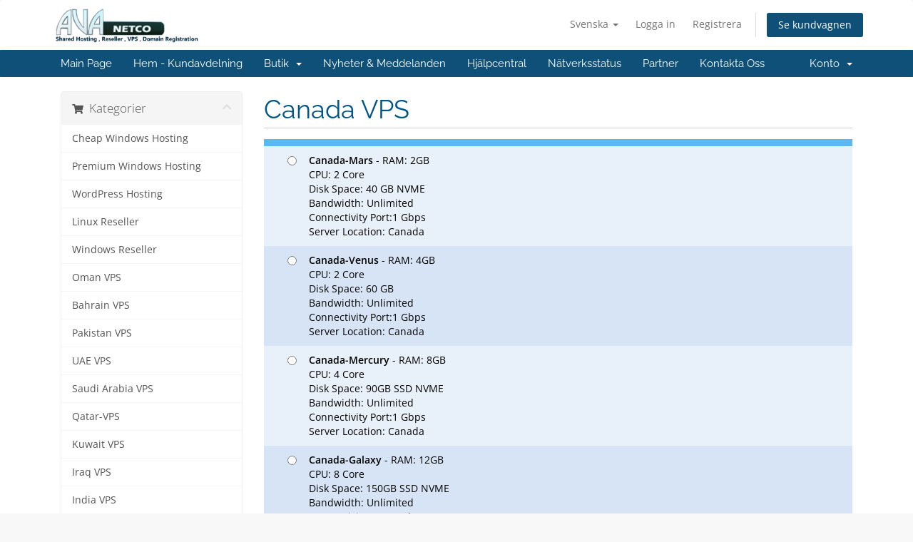

--- FILE ---
content_type: text/html; charset=utf-8
request_url: https://customers.avanetco.com/index.php?rp=%2Fstore%2Fcanada-vps&language=swedish
body_size: 11080
content:
<!DOCTYPE html>
<html lang="en">
<head>
    <meta charset="utf-8" />
    <meta http-equiv="X-UA-Compatible" content="IE=edge">
    <meta name="viewport" content="width=device-width, initial-scale=1">
    <title>Kundvagn - AVANETCO Customer Portal</title>

    <!-- Styling -->
<link href="/assets/fonts/css/open-sans-family.css" rel="stylesheet" type="text/css" />
<link href="/assets/fonts/css/raleway-family.css" rel="stylesheet" type="text/css" />
<link href="/templates/six/css/all.min.css?v=1314e9" rel="stylesheet">
<link href="/assets/css/fontawesome-all.min.css" rel="stylesheet">
<link href="/templates/six/css/custom.css" rel="stylesheet">

<!-- HTML5 Shim and Respond.js IE8 support of HTML5 elements and media queries -->
<!-- WARNING: Respond.js doesn't work if you view the page via file:// -->
<!--[if lt IE 9]>
  <script src="https://oss.maxcdn.com/libs/html5shiv/3.7.0/html5shiv.js"></script>
  <script src="https://oss.maxcdn.com/libs/respond.js/1.4.2/respond.min.js"></script>
<![endif]-->

<script type="text/javascript">
    var csrfToken = 'ae83a568852e1245ef43767bc820defd905cdb05',
        markdownGuide = 'Markdown Guide',
        locale = 'en',
        saved = 'sparad',
        saving = 'autosparar',
        whmcsBaseUrl = "",
        requiredText = 'Krävs',
        recaptchaSiteKey = "";
</script>
<script src="/templates/six/js/scripts.min.js?v=1314e9"></script>


    

</head>
<body data-phone-cc-input="1">



<section id="header">
    <div class="container">
        <ul class="top-nav">
                            <li>
                    <a href="#" class="choose-language" data-toggle="popover" id="languageChooser">
                        Svenska
                        <b class="caret"></b>
                    </a>
                    <div id="languageChooserContent" class="hidden">
                        <ul>
                                                            <li>
                                    <a href="/index.php?rp=%2Fstore%2Fcanada-vps&language=arabic">العربية</a>
                                </li>
                                                            <li>
                                    <a href="/index.php?rp=%2Fstore%2Fcanada-vps&language=azerbaijani">Azerbaijani</a>
                                </li>
                                                            <li>
                                    <a href="/index.php?rp=%2Fstore%2Fcanada-vps&language=catalan">Català</a>
                                </li>
                                                            <li>
                                    <a href="/index.php?rp=%2Fstore%2Fcanada-vps&language=chinese">中文</a>
                                </li>
                                                            <li>
                                    <a href="/index.php?rp=%2Fstore%2Fcanada-vps&language=croatian">Hrvatski</a>
                                </li>
                                                            <li>
                                    <a href="/index.php?rp=%2Fstore%2Fcanada-vps&language=czech">Čeština</a>
                                </li>
                                                            <li>
                                    <a href="/index.php?rp=%2Fstore%2Fcanada-vps&language=danish">Dansk</a>
                                </li>
                                                            <li>
                                    <a href="/index.php?rp=%2Fstore%2Fcanada-vps&language=dutch">Nederlands</a>
                                </li>
                                                            <li>
                                    <a href="/index.php?rp=%2Fstore%2Fcanada-vps&language=english">English</a>
                                </li>
                                                            <li>
                                    <a href="/index.php?rp=%2Fstore%2Fcanada-vps&language=estonian">Estonian</a>
                                </li>
                                                            <li>
                                    <a href="/index.php?rp=%2Fstore%2Fcanada-vps&language=farsi">Persian</a>
                                </li>
                                                            <li>
                                    <a href="/index.php?rp=%2Fstore%2Fcanada-vps&language=french">Français</a>
                                </li>
                                                            <li>
                                    <a href="/index.php?rp=%2Fstore%2Fcanada-vps&language=german">Deutsch</a>
                                </li>
                                                            <li>
                                    <a href="/index.php?rp=%2Fstore%2Fcanada-vps&language=hebrew">עברית</a>
                                </li>
                                                            <li>
                                    <a href="/index.php?rp=%2Fstore%2Fcanada-vps&language=hungarian">Magyar</a>
                                </li>
                                                            <li>
                                    <a href="/index.php?rp=%2Fstore%2Fcanada-vps&language=italian">Italiano</a>
                                </li>
                                                            <li>
                                    <a href="/index.php?rp=%2Fstore%2Fcanada-vps&language=macedonian">Macedonian</a>
                                </li>
                                                            <li>
                                    <a href="/index.php?rp=%2Fstore%2Fcanada-vps&language=norwegian">Norwegian</a>
                                </li>
                                                            <li>
                                    <a href="/index.php?rp=%2Fstore%2Fcanada-vps&language=portuguese-br">Português</a>
                                </li>
                                                            <li>
                                    <a href="/index.php?rp=%2Fstore%2Fcanada-vps&language=portuguese-pt">Português</a>
                                </li>
                                                            <li>
                                    <a href="/index.php?rp=%2Fstore%2Fcanada-vps&language=romanian">Română</a>
                                </li>
                                                            <li>
                                    <a href="/index.php?rp=%2Fstore%2Fcanada-vps&language=russian">Русский</a>
                                </li>
                                                            <li>
                                    <a href="/index.php?rp=%2Fstore%2Fcanada-vps&language=spanish">Español</a>
                                </li>
                                                            <li>
                                    <a href="/index.php?rp=%2Fstore%2Fcanada-vps&language=swedish">Svenska</a>
                                </li>
                                                            <li>
                                    <a href="/index.php?rp=%2Fstore%2Fcanada-vps&language=turkish">Türkçe</a>
                                </li>
                                                            <li>
                                    <a href="/index.php?rp=%2Fstore%2Fcanada-vps&language=ukranian">Українська</a>
                                </li>
                                                    </ul>
                    </div>
                </li>
                                        <li>
                    <a href="/clientarea.php">Logga in</a>
                </li>
                                    <li>
                        <a href="/register.php">Registrera</a>
                    </li>
                                <li class="primary-action">
                    <a href="/cart.php?a=view" class="btn">
                        Se kundvagnen
                    </a>
                </li>
                                </ul>

                    <a href="/index.php" class="logo"><img src="/assets/img/logo.png" alt="AVANETCO Customer Portal"></a>
        
    </div>
</section>

<section id="main-menu">

    <nav id="nav" class="navbar navbar-default navbar-main" role="navigation">
        <div class="container">
            <!-- Brand and toggle get grouped for better mobile display -->
            <div class="navbar-header">
                <button type="button" class="navbar-toggle" data-toggle="collapse" data-target="#primary-nav">
                    <span class="sr-only">Toggle navigation</span>
                    <span class="icon-bar"></span>
                    <span class="icon-bar"></span>
                    <span class="icon-bar"></span>
                </button>
            </div>

            <!-- Collect the nav links, forms, and other content for toggling -->
            <div class="collapse navbar-collapse" id="primary-nav">

                <ul class="nav navbar-nav">

                        <li menuItemName="Main Page" class="" id="Primary_Navbar-Main_Page">
        <a href="https://www.avanetco.com/">
                        Main Page
                                </a>
            </li>
    <li menuItemName="Home" class="" id="Primary_Navbar-Home">
        <a href="/index.php">
                        Hem - Kundavdelning
                                </a>
            </li>
    <li menuItemName="Store" class="dropdown" id="Primary_Navbar-Store">
        <a class="dropdown-toggle" data-toggle="dropdown" href="#">
                        Butik
                        &nbsp;<b class="caret"></b>        </a>
                    <ul class="dropdown-menu">
                            <li menuItemName="Browse Products Services" id="Primary_Navbar-Store-Browse_Products_Services">
                    <a href="/index.php?rp=/store">
                                                Visa alla
                                            </a>
                </li>
                            <li menuItemName="Shop Divider 1" class="nav-divider" id="Primary_Navbar-Store-Shop_Divider_1">
                    <a href="">
                                                -----
                                            </a>
                </li>
                            <li menuItemName="Cheap Windows Hosting" id="Primary_Navbar-Store-Cheap_Windows_Hosting">
                    <a href="/index.php?rp=/store/cheap-windows-hosting">
                                                Cheap Windows Hosting
                                            </a>
                </li>
                            <li menuItemName="Premium Windows Hosting" id="Primary_Navbar-Store-Premium_Windows_Hosting">
                    <a href="/index.php?rp=/store/premium-windows-hosting">
                                                Premium Windows Hosting
                                            </a>
                </li>
                            <li menuItemName="WordPress Hosting" id="Primary_Navbar-Store-WordPress_Hosting">
                    <a href="/index.php?rp=/store/wordpress-hosting">
                                                WordPress Hosting
                                            </a>
                </li>
                            <li menuItemName="Linux Reseller " id="Primary_Navbar-Store-Linux_Reseller_">
                    <a href="/index.php?rp=/store/linux-reseller">
                                                Linux Reseller 
                                            </a>
                </li>
                            <li menuItemName="Windows Reseller" id="Primary_Navbar-Store-Windows_Reseller">
                    <a href="/index.php?rp=/store/windows-reseller">
                                                Windows Reseller
                                            </a>
                </li>
                            <li menuItemName="Oman VPS" id="Primary_Navbar-Store-Oman_VPS">
                    <a href="/index.php?rp=/store/oman-vps">
                                                Oman VPS
                                            </a>
                </li>
                            <li menuItemName="Bahrain VPS" id="Primary_Navbar-Store-Bahrain_VPS">
                    <a href="/index.php?rp=/store/bahrain-vps">
                                                Bahrain VPS
                                            </a>
                </li>
                            <li menuItemName="Pakistan VPS" id="Primary_Navbar-Store-Pakistan_VPS">
                    <a href="/index.php?rp=/store/pakistan-vps">
                                                Pakistan VPS
                                            </a>
                </li>
                            <li menuItemName="UAE VPS" id="Primary_Navbar-Store-UAE_VPS">
                    <a href="/index.php?rp=/store/uae-vps">
                                                UAE VPS
                                            </a>
                </li>
                            <li menuItemName="Saudi Arabia VPS" id="Primary_Navbar-Store-Saudi_Arabia_VPS">
                    <a href="/index.php?rp=/store/saudi-arabia-vps">
                                                Saudi Arabia VPS
                                            </a>
                </li>
                            <li menuItemName="Qatar-VPS" id="Primary_Navbar-Store-Qatar-VPS">
                    <a href="/index.php?rp=/store/qatar-vps">
                                                Qatar-VPS
                                            </a>
                </li>
                            <li menuItemName="Kuwait VPS" id="Primary_Navbar-Store-Kuwait_VPS">
                    <a href="/index.php?rp=/store/kuwait-vps">
                                                Kuwait VPS
                                            </a>
                </li>
                            <li menuItemName="Iraq VPS" id="Primary_Navbar-Store-Iraq_VPS">
                    <a href="/index.php?rp=/store/iraq-vps">
                                                Iraq VPS
                                            </a>
                </li>
                            <li menuItemName="India VPS" id="Primary_Navbar-Store-India_VPS">
                    <a href="/index.php?rp=/store/india-vps">
                                                India VPS
                                            </a>
                </li>
                            <li menuItemName="China VPS" id="Primary_Navbar-Store-China_VPS">
                    <a href="/index.php?rp=/store/china-vps">
                                                China VPS
                                            </a>
                </li>
                            <li menuItemName="South Korea" id="Primary_Navbar-Store-South_Korea">
                    <a href="/index.php?rp=/store/south-korea">
                                                South Korea
                                            </a>
                </li>
                            <li menuItemName="Hong Kong VPS" id="Primary_Navbar-Store-Hong_Kong_VPS">
                    <a href="/index.php?rp=/store/hong-kong-vps">
                                                Hong Kong VPS
                                            </a>
                </li>
                            <li menuItemName="Singapore VPS" id="Primary_Navbar-Store-Singapore_VPS">
                    <a href="/index.php?rp=/store/singapore-vps">
                                                Singapore VPS
                                            </a>
                </li>
                            <li menuItemName="Thailand VPS" id="Primary_Navbar-Store-Thailand_VPS">
                    <a href="/index.php?rp=/store/thailand-vps">
                                                Thailand VPS
                                            </a>
                </li>
                            <li menuItemName="Kazakhstan VPS" id="Primary_Navbar-Store-Kazakhstan_VPS">
                    <a href="/index.php?rp=/store/kazakhstan">
                                                Kazakhstan VPS
                                            </a>
                </li>
                            <li menuItemName="Japan VPS" id="Primary_Navbar-Store-Japan_VPS">
                    <a href="/index.php?rp=/store/japan-vps">
                                                Japan VPS
                                            </a>
                </li>
                            <li menuItemName="Malaysia VPS" id="Primary_Navbar-Store-Malaysia_VPS">
                    <a href="/index.php?rp=/store/malaysia-vps">
                                                Malaysia VPS
                                            </a>
                </li>
                            <li menuItemName="Indonesia VPS" id="Primary_Navbar-Store-Indonesia_VPS">
                    <a href="/index.php?rp=/store/indonesia-vps">
                                                Indonesia VPS
                                            </a>
                </li>
                            <li menuItemName="Philippines VPS" id="Primary_Navbar-Store-Philippines_VPS">
                    <a href="/index.php?rp=/store/philippines-vps">
                                                Philippines VPS
                                            </a>
                </li>
                            <li menuItemName="Cambodia VPS" id="Primary_Navbar-Store-Cambodia_VPS">
                    <a href="/index.php?rp=/store/cambodia-vps">
                                                Cambodia VPS
                                            </a>
                </li>
                            <li menuItemName="Taiwan VPS" id="Primary_Navbar-Store-Taiwan_VPS">
                    <a href="/index.php?rp=/store/taiwan-vps">
                                                Taiwan VPS
                                            </a>
                </li>
                            <li menuItemName="Nepal VPS" id="Primary_Navbar-Store-Nepal_VPS">
                    <a href="/index.php?rp=/store/nepal-vps">
                                                Nepal VPS
                                            </a>
                </li>
                            <li menuItemName="Bangladesh VPS" id="Primary_Navbar-Store-Bangladesh_VPS">
                    <a href="/index.php?rp=/store/bangladesh-vps">
                                                Bangladesh VPS
                                            </a>
                </li>
                            <li menuItemName="Uzbekistan VPS" id="Primary_Navbar-Store-Uzbekistan_VPS">
                    <a href="/index.php?rp=/store/uzbekistan-vps">
                                                Uzbekistan VPS
                                            </a>
                </li>
                            <li menuItemName="Myanmar VPS" id="Primary_Navbar-Store-Myanmar_VPS">
                    <a href="/index.php?rp=/store/myanmar-vps">
                                                Myanmar VPS
                                            </a>
                </li>
                            <li menuItemName="Finland VPS" id="Primary_Navbar-Store-Finland_VPS">
                    <a href="/index.php?rp=/store/finland-vps">
                                                Finland VPS
                                            </a>
                </li>
                            <li menuItemName="Germany VPS" id="Primary_Navbar-Store-Germany_VPS">
                    <a href="/index.php?rp=/store/germany-vps">
                                                Germany VPS
                                            </a>
                </li>
                            <li menuItemName="Russia VPS" id="Primary_Navbar-Store-Russia_VPS">
                    <a href="/index.php?rp=/store/russia-vps">
                                                Russia VPS
                                            </a>
                </li>
                            <li menuItemName="Turkey VPS" id="Primary_Navbar-Store-Turkey_VPS">
                    <a href="/index.php?rp=/store/turkey-vps">
                                                Turkey VPS
                                            </a>
                </li>
                            <li menuItemName="England VPS" id="Primary_Navbar-Store-England_VPS">
                    <a href="/index.php?rp=/store/england-vps">
                                                England VPS
                                            </a>
                </li>
                            <li menuItemName="Cyprus VPS" id="Primary_Navbar-Store-Cyprus_VPS">
                    <a href="/index.php?rp=/store/cyprus-vps">
                                                Cyprus VPS
                                            </a>
                </li>
                            <li menuItemName="Georgia VPS" id="Primary_Navbar-Store-Georgia_VPS">
                    <a href="/index.php?rp=/store/georgia-vps">
                                                Georgia VPS
                                            </a>
                </li>
                            <li menuItemName="Netherlands VPS" id="Primary_Navbar-Store-Netherlands_VPS">
                    <a href="/index.php?rp=/store/netherlands-vps">
                                                Netherlands VPS
                                            </a>
                </li>
                            <li menuItemName="Ukraine VPS" id="Primary_Navbar-Store-Ukraine_VPS">
                    <a href="/index.php?rp=/store/ukraine-vps">
                                                Ukraine VPS
                                            </a>
                </li>
                            <li menuItemName="Portugal VPS" id="Primary_Navbar-Store-Portugal_VPS">
                    <a href="/index.php?rp=/store/portugal-vps">
                                                Portugal VPS
                                            </a>
                </li>
                            <li menuItemName="Italy VPS" id="Primary_Navbar-Store-Italy_VPS">
                    <a href="/index.php?rp=/store/italy-vps">
                                                Italy VPS
                                            </a>
                </li>
                            <li menuItemName="Moldova VPS" id="Primary_Navbar-Store-Moldova_VPS">
                    <a href="/index.php?rp=/store/moldova-vps">
                                                Moldova VPS
                                            </a>
                </li>
                            <li menuItemName="France VPS" id="Primary_Navbar-Store-France_VPS">
                    <a href="/index.php?rp=/store/france-vps">
                                                France VPS
                                            </a>
                </li>
                            <li menuItemName="Spain VPS" id="Primary_Navbar-Store-Spain_VPS">
                    <a href="/index.php?rp=/store/spain-vps">
                                                Spain VPS
                                            </a>
                </li>
                            <li menuItemName="Sweden VPS" id="Primary_Navbar-Store-Sweden_VPS">
                    <a href="/index.php?rp=/store/sweden-vps">
                                                Sweden VPS
                                            </a>
                </li>
                            <li menuItemName="Romania VPS" id="Primary_Navbar-Store-Romania_VPS">
                    <a href="/index.php?rp=/store/romania-vps">
                                                Romania VPS
                                            </a>
                </li>
                            <li menuItemName="Latvia VPS" id="Primary_Navbar-Store-Latvia_VPS">
                    <a href="/index.php?rp=/store/latvia-vps">
                                                Latvia VPS
                                            </a>
                </li>
                            <li menuItemName="Slovakia VPS" id="Primary_Navbar-Store-Slovakia_VPS">
                    <a href="/index.php?rp=/store/slovakia-vps">
                                                Slovakia VPS
                                            </a>
                </li>
                            <li menuItemName="Liechtenstein VPS" id="Primary_Navbar-Store-Liechtenstein_VPS">
                    <a href="/index.php?rp=/store/liechtenstein-vps">
                                                Liechtenstein VPS
                                            </a>
                </li>
                            <li menuItemName="Estonia VPS" id="Primary_Navbar-Store-Estonia_VPS">
                    <a href="/index.php?rp=/store/estonia-vps">
                                                Estonia VPS
                                            </a>
                </li>
                            <li menuItemName="Slovenia VPS" id="Primary_Navbar-Store-Slovenia_VPS">
                    <a href="/index.php?rp=/store/slovenia-vps">
                                                Slovenia VPS
                                            </a>
                </li>
                            <li menuItemName="Iceland VPS" id="Primary_Navbar-Store-Iceland_VPS">
                    <a href="/index.php?rp=/store/iceland-vps">
                                                Iceland VPS
                                            </a>
                </li>
                            <li menuItemName="Serbia VPS" id="Primary_Navbar-Store-Serbia_VPS">
                    <a href="/index.php?rp=/store/serbia-vps">
                                                Serbia VPS
                                            </a>
                </li>
                            <li menuItemName="Norway VPS" id="Primary_Navbar-Store-Norway_VPS">
                    <a href="/index.php?rp=/store/norway-vps">
                                                Norway VPS
                                            </a>
                </li>
                            <li menuItemName="Czech Republic VPS" id="Primary_Navbar-Store-Czech_Republic_VPS">
                    <a href="/index.php?rp=/store/czech-republic-vps">
                                                Czech Republic VPS
                                            </a>
                </li>
                            <li menuItemName="Switzerland VPS" id="Primary_Navbar-Store-Switzerland_VPS">
                    <a href="/index.php?rp=/store/switzerland-vps">
                                                Switzerland VPS
                                            </a>
                </li>
                            <li menuItemName="Belgium VPS" id="Primary_Navbar-Store-Belgium_VPS">
                    <a href="/index.php?rp=/store/belgium-vps">
                                                Belgium VPS
                                            </a>
                </li>
                            <li menuItemName="Poland VPS" id="Primary_Navbar-Store-Poland_VPS">
                    <a href="/index.php?rp=/store/poland-vps">
                                                Poland VPS
                                            </a>
                </li>
                            <li menuItemName="Greece VPS" id="Primary_Navbar-Store-Greece_VPS">
                    <a href="/index.php?rp=/store/greece-vps">
                                                Greece VPS
                                            </a>
                </li>
                            <li menuItemName="Ireland VPS" id="Primary_Navbar-Store-Ireland_VPS">
                    <a href="/index.php?rp=/store/ireland-vps">
                                                Ireland VPS
                                            </a>
                </li>
                            <li menuItemName="Austria VPS" id="Primary_Navbar-Store-Austria_VPS">
                    <a href="/index.php?rp=/store/austria-vps">
                                                Austria VPS
                                            </a>
                </li>
                            <li menuItemName="Denmark VPS" id="Primary_Navbar-Store-Denmark_VPS">
                    <a href="/index.php?rp=/store/denmark-vps">
                                                Denmark VPS
                                            </a>
                </li>
                            <li menuItemName="Lithuania VPS" id="Primary_Navbar-Store-Lithuania_VPS">
                    <a href="/index.php?rp=/store/lithuania-vps">
                                                Lithuania VPS
                                            </a>
                </li>
                            <li menuItemName="Armenia VPS" id="Primary_Navbar-Store-Armenia_VPS">
                    <a href="/index.php?rp=/store/armenia-vps">
                                                Armenia VPS
                                            </a>
                </li>
                            <li menuItemName="Croatia VPS" id="Primary_Navbar-Store-Croatia_VPS">
                    <a href="/index.php?rp=/store/croatia-vps">
                                                Croatia VPS
                                            </a>
                </li>
                            <li menuItemName="Bulgaria VPS" id="Primary_Navbar-Store-Bulgaria_VPS">
                    <a href="/index.php?rp=/store/bulgaria-vps">
                                                Bulgaria VPS
                                            </a>
                </li>
                            <li menuItemName="North Macedonia VPS" id="Primary_Navbar-Store-North_Macedonia_VPS">
                    <a href="/index.php?rp=/store/north-macedonia-vps">
                                                North Macedonia VPS
                                            </a>
                </li>
                            <li menuItemName="Hungary VPS" id="Primary_Navbar-Store-Hungary_VPS">
                    <a href="/index.php?rp=/store/hungary-vps">
                                                Hungary VPS
                                            </a>
                </li>
                            <li menuItemName="Luxembourg VPS" id="Primary_Navbar-Store-Luxembourg_VPS">
                    <a href="/index.php?rp=/store/luxembourg-vps">
                                                Luxembourg VPS
                                            </a>
                </li>
                            <li menuItemName="USA VPS" id="Primary_Navbar-Store-USA_VPS">
                    <a href="/index.php?rp=/store/usa-vps">
                                                USA VPS
                                            </a>
                </li>
                            <li menuItemName="Canada VPS" id="Primary_Navbar-Store-Canada_VPS">
                    <a href="/index.php?rp=/store/canada-vps">
                                                Canada VPS
                                            </a>
                </li>
                            <li menuItemName="Mexico VPS" id="Primary_Navbar-Store-Mexico_VPS">
                    <a href="/index.php?rp=/store/mexico-vps">
                                                Mexico VPS
                                            </a>
                </li>
                            <li menuItemName="Brazil VPS" id="Primary_Navbar-Store-Brazil_VPS">
                    <a href="/index.php?rp=/store/brazil-vps">
                                                Brazil VPS
                                            </a>
                </li>
                            <li menuItemName="Argentina VPS" id="Primary_Navbar-Store-Argentina_VPS">
                    <a href="/index.php?rp=/store/argentina-vps">
                                                Argentina VPS
                                            </a>
                </li>
                            <li menuItemName="Chile VPS" id="Primary_Navbar-Store-Chile_VPS">
                    <a href="/index.php?rp=/store/chile-vps">
                                                Chile VPS
                                            </a>
                </li>
                            <li menuItemName="Peru VPS" id="Primary_Navbar-Store-Peru_VPS">
                    <a href="/index.php?rp=/store/peru-vps">
                                                Peru VPS
                                            </a>
                </li>
                            <li menuItemName="Colombia VPS" id="Primary_Navbar-Store-Colombia_VPS">
                    <a href="/index.php?rp=/store/colombia-vps">
                                                Colombia VPS
                                            </a>
                </li>
                            <li menuItemName="Costa Rica VPS" id="Primary_Navbar-Store-Costa_Rica_VPS">
                    <a href="/index.php?rp=/store/costa-rica-vps">
                                                Costa Rica VPS
                                            </a>
                </li>
                            <li menuItemName="Guatemala VPS" id="Primary_Navbar-Store-Guatemala_VPS">
                    <a href="/index.php?rp=/store/guatemala-vps">
                                                Guatemala VPS
                                            </a>
                </li>
                            <li menuItemName="Bolivia VPS" id="Primary_Navbar-Store-Bolivia_VPS">
                    <a href="/index.php?rp=/store/bolivia-vps">
                                                Bolivia VPS
                                            </a>
                </li>
                            <li menuItemName="Ecuador VPS" id="Primary_Navbar-Store-Ecuador_VPS">
                    <a href="/index.php?rp=/store/ecuador-vps">
                                                Ecuador VPS
                                            </a>
                </li>
                            <li menuItemName="Puerto Rico VPS" id="Primary_Navbar-Store-Puerto_Rico_VPS">
                    <a href="/index.php?rp=/store/puerto-rico-vps">
                                                Puerto Rico VPS
                                            </a>
                </li>
                            <li menuItemName="South Africa" id="Primary_Navbar-Store-South_Africa">
                    <a href="/index.php?rp=/store/south-africa">
                                                South Africa
                                            </a>
                </li>
                            <li menuItemName="Egypt VPS" id="Primary_Navbar-Store-Egypt_VPS">
                    <a href="/index.php?rp=/store/egypt-vps">
                                                Egypt VPS
                                            </a>
                </li>
                            <li menuItemName="Morocco VPS" id="Primary_Navbar-Store-Morocco_VPS">
                    <a href="/index.php?rp=/store/morocco-vps">
                                                Morocco VPS
                                            </a>
                </li>
                            <li menuItemName="Nigeria VPS" id="Primary_Navbar-Store-Nigeria_VPS">
                    <a href="/index.php?rp=/store/nigeria-vps">
                                                Nigeria VPS
                                            </a>
                </li>
                            <li menuItemName="Kenya VPS" id="Primary_Navbar-Store-Kenya_VPS">
                    <a href="/index.php?rp=/store/kenya-vps">
                                                Kenya VPS
                                            </a>
                </li>
                            <li menuItemName="Ghana VPS" id="Primary_Navbar-Store-Ghana_VPS">
                    <a href="/index.php?rp=/store/ghana-vps">
                                                Ghana VPS
                                            </a>
                </li>
                            <li menuItemName="Australia VPS" id="Primary_Navbar-Store-Australia_VPS">
                    <a href="/index.php?rp=/store/australia-vps">
                                                Australia VPS
                                            </a>
                </li>
                            <li menuItemName="New Zealand VPS" id="Primary_Navbar-Store-New_Zealand_VPS">
                    <a href="/index.php?rp=/store/new-zealand-vps">
                                                New Zealand VPS
                                            </a>
                </li>
                            <li menuItemName="Register a New Domain" id="Primary_Navbar-Store-Register_a_New_Domain">
                    <a href="/cart.php?a=add&domain=register">
                                                Registrera en ny domän
                                            </a>
                </li>
                            <li menuItemName="Transfer a Domain to Us" id="Primary_Navbar-Store-Transfer_a_Domain_to_Us">
                    <a href="/cart.php?a=add&domain=transfer">
                                                Flytta en domän till oss
                                            </a>
                </li>
                        </ul>
            </li>
    <li menuItemName="Announcements" class="" id="Primary_Navbar-Announcements">
        <a href="/index.php?rp=/announcements">
                        Nyheter & Meddelanden
                                </a>
            </li>
    <li menuItemName="Knowledgebase" class="" id="Primary_Navbar-Knowledgebase">
        <a href="/index.php?rp=/knowledgebase">
                        Hjälpcentral
                                </a>
            </li>
    <li menuItemName="Network Status" class="" id="Primary_Navbar-Network_Status">
        <a href="/serverstatus.php">
                        Nätverksstatus
                                </a>
            </li>
    <li menuItemName="Affiliates" class="" id="Primary_Navbar-Affiliates">
        <a href="/affiliates.php">
                        Partner
                                </a>
            </li>
    <li menuItemName="Contact Us" class="" id="Primary_Navbar-Contact_Us">
        <a href="/contact.php">
                        Kontakta Oss
                                </a>
            </li>

                </ul>

                <ul class="nav navbar-nav navbar-right">

                        <li menuItemName="Account" class="dropdown" id="Secondary_Navbar-Account">
        <a class="dropdown-toggle" data-toggle="dropdown" href="#">
                        Konto
                        &nbsp;<b class="caret"></b>        </a>
                    <ul class="dropdown-menu">
                            <li menuItemName="Login" id="Secondary_Navbar-Account-Login">
                    <a href="/clientarea.php">
                                                Logga in
                                            </a>
                </li>
                            <li menuItemName="Register" id="Secondary_Navbar-Account-Register">
                    <a href="/register.php">
                                                Registrera
                                            </a>
                </li>
                            <li menuItemName="Divider" class="nav-divider" id="Secondary_Navbar-Account-Divider">
                    <a href="">
                                                -----
                                            </a>
                </li>
                            <li menuItemName="Forgot Password?" id="Secondary_Navbar-Account-Forgot_Password?">
                    <a href="/index.php?rp=/password/reset">
                                                Glömt lösenord?
                                            </a>
                </li>
                        </ul>
            </li>

                </ul>

            </div><!-- /.navbar-collapse -->
        </div>
    </nav>

</section>



<section id="main-body">
    <div class="container">
        <div class="row">

                <!-- Container for main page display content -->
        <div class="col-xs-12 main-content">
            

<link rel="stylesheet" type="text/css" href="/templates/orderforms/legacy_boxes/css/style.css" />

<div id="order-boxes">

    <div class="pull-md-right float-md-right col-md-9">

        <div class="header-lined">
            <h1 class="font-size-36">Canada VPS</h1>
        </div>

    </div>

    <div class="col-md-3 pull-md-left sidebar hidden-xs hidden-sm d-none d-md-block float-md-left">

            <div menuItemName="Categories" class="panel card card-sidebar mb-3 panel-sidebar">
        <div class="panel-heading card-header">
            <h3 class="panel-title">
                                    <i class="fas fa-shopping-cart"></i>&nbsp;
                
                Kategorier

                
                <i class="fas fa-chevron-up card-minimise panel-minimise pull-right float-right"></i>
            </h3>
        </div>

        
                    <div class="list-group collapsable-card-body">
                                                            <a menuItemName="Cheap Windows Hosting" href="/index.php?rp=/store/cheap-windows-hosting" class="list-group-item list-group-item-action" id="Secondary_Sidebar-Categories-Cheap_Windows_Hosting">
                            
                            Cheap Windows Hosting

                                                    </a>
                                                                                <a menuItemName="Premium Windows Hosting" href="/index.php?rp=/store/premium-windows-hosting" class="list-group-item list-group-item-action" id="Secondary_Sidebar-Categories-Premium_Windows_Hosting">
                            
                            Premium Windows Hosting

                                                    </a>
                                                                                <a menuItemName="WordPress Hosting" href="/index.php?rp=/store/wordpress-hosting" class="list-group-item list-group-item-action" id="Secondary_Sidebar-Categories-WordPress_Hosting">
                            
                            WordPress Hosting

                                                    </a>
                                                                                <a menuItemName="Linux Reseller " href="/index.php?rp=/store/linux-reseller" class="list-group-item list-group-item-action" id="Secondary_Sidebar-Categories-Linux_Reseller_">
                            
                            Linux Reseller 

                                                    </a>
                                                                                <a menuItemName="Windows Reseller" href="/index.php?rp=/store/windows-reseller" class="list-group-item list-group-item-action" id="Secondary_Sidebar-Categories-Windows_Reseller">
                            
                            Windows Reseller

                                                    </a>
                                                                                <a menuItemName="Oman VPS" href="/index.php?rp=/store/oman-vps" class="list-group-item list-group-item-action" id="Secondary_Sidebar-Categories-Oman_VPS">
                            
                            Oman VPS

                                                    </a>
                                                                                <a menuItemName="Bahrain VPS" href="/index.php?rp=/store/bahrain-vps" class="list-group-item list-group-item-action" id="Secondary_Sidebar-Categories-Bahrain_VPS">
                            
                            Bahrain VPS

                                                    </a>
                                                                                <a menuItemName="Pakistan VPS" href="/index.php?rp=/store/pakistan-vps" class="list-group-item list-group-item-action" id="Secondary_Sidebar-Categories-Pakistan_VPS">
                            
                            Pakistan VPS

                                                    </a>
                                                                                <a menuItemName="UAE VPS" href="/index.php?rp=/store/uae-vps" class="list-group-item list-group-item-action" id="Secondary_Sidebar-Categories-UAE_VPS">
                            
                            UAE VPS

                                                    </a>
                                                                                <a menuItemName="Saudi Arabia VPS" href="/index.php?rp=/store/saudi-arabia-vps" class="list-group-item list-group-item-action" id="Secondary_Sidebar-Categories-Saudi_Arabia_VPS">
                            
                            Saudi Arabia VPS

                                                    </a>
                                                                                <a menuItemName="Qatar-VPS" href="/index.php?rp=/store/qatar-vps" class="list-group-item list-group-item-action" id="Secondary_Sidebar-Categories-Qatar-VPS">
                            
                            Qatar-VPS

                                                    </a>
                                                                                <a menuItemName="Kuwait VPS" href="/index.php?rp=/store/kuwait-vps" class="list-group-item list-group-item-action" id="Secondary_Sidebar-Categories-Kuwait_VPS">
                            
                            Kuwait VPS

                                                    </a>
                                                                                <a menuItemName="Iraq VPS" href="/index.php?rp=/store/iraq-vps" class="list-group-item list-group-item-action" id="Secondary_Sidebar-Categories-Iraq_VPS">
                            
                            Iraq VPS

                                                    </a>
                                                                                <a menuItemName="India VPS" href="/index.php?rp=/store/india-vps" class="list-group-item list-group-item-action" id="Secondary_Sidebar-Categories-India_VPS">
                            
                            India VPS

                                                    </a>
                                                                                <a menuItemName="China VPS" href="/index.php?rp=/store/china-vps" class="list-group-item list-group-item-action" id="Secondary_Sidebar-Categories-China_VPS">
                            
                            China VPS

                                                    </a>
                                                                                <a menuItemName="South Korea" href="/index.php?rp=/store/south-korea" class="list-group-item list-group-item-action" id="Secondary_Sidebar-Categories-South_Korea">
                            
                            South Korea

                                                    </a>
                                                                                <a menuItemName="Hong Kong VPS" href="/index.php?rp=/store/hong-kong-vps" class="list-group-item list-group-item-action" id="Secondary_Sidebar-Categories-Hong_Kong_VPS">
                            
                            Hong Kong VPS

                                                    </a>
                                                                                <a menuItemName="Singapore VPS" href="/index.php?rp=/store/singapore-vps" class="list-group-item list-group-item-action" id="Secondary_Sidebar-Categories-Singapore_VPS">
                            
                            Singapore VPS

                                                    </a>
                                                                                <a menuItemName="Thailand VPS" href="/index.php?rp=/store/thailand-vps" class="list-group-item list-group-item-action" id="Secondary_Sidebar-Categories-Thailand_VPS">
                            
                            Thailand VPS

                                                    </a>
                                                                                <a menuItemName="Kazakhstan VPS" href="/index.php?rp=/store/kazakhstan" class="list-group-item list-group-item-action" id="Secondary_Sidebar-Categories-Kazakhstan_VPS">
                            
                            Kazakhstan VPS

                                                    </a>
                                                                                <a menuItemName="Japan VPS" href="/index.php?rp=/store/japan-vps" class="list-group-item list-group-item-action" id="Secondary_Sidebar-Categories-Japan_VPS">
                            
                            Japan VPS

                                                    </a>
                                                                                <a menuItemName="Malaysia VPS" href="/index.php?rp=/store/malaysia-vps" class="list-group-item list-group-item-action" id="Secondary_Sidebar-Categories-Malaysia_VPS">
                            
                            Malaysia VPS

                                                    </a>
                                                                                <a menuItemName="Indonesia VPS" href="/index.php?rp=/store/indonesia-vps" class="list-group-item list-group-item-action" id="Secondary_Sidebar-Categories-Indonesia_VPS">
                            
                            Indonesia VPS

                                                    </a>
                                                                                <a menuItemName="Philippines VPS" href="/index.php?rp=/store/philippines-vps" class="list-group-item list-group-item-action" id="Secondary_Sidebar-Categories-Philippines_VPS">
                            
                            Philippines VPS

                                                    </a>
                                                                                <a menuItemName="Cambodia VPS" href="/index.php?rp=/store/cambodia-vps" class="list-group-item list-group-item-action" id="Secondary_Sidebar-Categories-Cambodia_VPS">
                            
                            Cambodia VPS

                                                    </a>
                                                                                <a menuItemName="Taiwan VPS" href="/index.php?rp=/store/taiwan-vps" class="list-group-item list-group-item-action" id="Secondary_Sidebar-Categories-Taiwan_VPS">
                            
                            Taiwan VPS

                                                    </a>
                                                                                <a menuItemName="Nepal VPS" href="/index.php?rp=/store/nepal-vps" class="list-group-item list-group-item-action" id="Secondary_Sidebar-Categories-Nepal_VPS">
                            
                            Nepal VPS

                                                    </a>
                                                                                <a menuItemName="Bangladesh VPS" href="/index.php?rp=/store/bangladesh-vps" class="list-group-item list-group-item-action" id="Secondary_Sidebar-Categories-Bangladesh_VPS">
                            
                            Bangladesh VPS

                                                    </a>
                                                                                <a menuItemName="Uzbekistan VPS" href="/index.php?rp=/store/uzbekistan-vps" class="list-group-item list-group-item-action" id="Secondary_Sidebar-Categories-Uzbekistan_VPS">
                            
                            Uzbekistan VPS

                                                    </a>
                                                                                <a menuItemName="Myanmar VPS" href="/index.php?rp=/store/myanmar-vps" class="list-group-item list-group-item-action" id="Secondary_Sidebar-Categories-Myanmar_VPS">
                            
                            Myanmar VPS

                                                    </a>
                                                                                <a menuItemName="Finland VPS" href="/index.php?rp=/store/finland-vps" class="list-group-item list-group-item-action" id="Secondary_Sidebar-Categories-Finland_VPS">
                            
                            Finland VPS

                                                    </a>
                                                                                <a menuItemName="Germany VPS" href="/index.php?rp=/store/germany-vps" class="list-group-item list-group-item-action" id="Secondary_Sidebar-Categories-Germany_VPS">
                            
                            Germany VPS

                                                    </a>
                                                                                <a menuItemName="Russia VPS" href="/index.php?rp=/store/russia-vps" class="list-group-item list-group-item-action" id="Secondary_Sidebar-Categories-Russia_VPS">
                            
                            Russia VPS

                                                    </a>
                                                                                <a menuItemName="Turkey VPS" href="/index.php?rp=/store/turkey-vps" class="list-group-item list-group-item-action" id="Secondary_Sidebar-Categories-Turkey_VPS">
                            
                            Turkey VPS

                                                    </a>
                                                                                <a menuItemName="England VPS" href="/index.php?rp=/store/england-vps" class="list-group-item list-group-item-action" id="Secondary_Sidebar-Categories-England_VPS">
                            
                            England VPS

                                                    </a>
                                                                                <a menuItemName="Cyprus VPS" href="/index.php?rp=/store/cyprus-vps" class="list-group-item list-group-item-action" id="Secondary_Sidebar-Categories-Cyprus_VPS">
                            
                            Cyprus VPS

                                                    </a>
                                                                                <a menuItemName="Georgia VPS" href="/index.php?rp=/store/georgia-vps" class="list-group-item list-group-item-action" id="Secondary_Sidebar-Categories-Georgia_VPS">
                            
                            Georgia VPS

                                                    </a>
                                                                                <a menuItemName="Netherlands VPS" href="/index.php?rp=/store/netherlands-vps" class="list-group-item list-group-item-action" id="Secondary_Sidebar-Categories-Netherlands_VPS">
                            
                            Netherlands VPS

                                                    </a>
                                                                                <a menuItemName="Ukraine VPS" href="/index.php?rp=/store/ukraine-vps" class="list-group-item list-group-item-action" id="Secondary_Sidebar-Categories-Ukraine_VPS">
                            
                            Ukraine VPS

                                                    </a>
                                                                                <a menuItemName="Portugal VPS" href="/index.php?rp=/store/portugal-vps" class="list-group-item list-group-item-action" id="Secondary_Sidebar-Categories-Portugal_VPS">
                            
                            Portugal VPS

                                                    </a>
                                                                                <a menuItemName="Italy VPS" href="/index.php?rp=/store/italy-vps" class="list-group-item list-group-item-action" id="Secondary_Sidebar-Categories-Italy_VPS">
                            
                            Italy VPS

                                                    </a>
                                                                                <a menuItemName="Moldova VPS" href="/index.php?rp=/store/moldova-vps" class="list-group-item list-group-item-action" id="Secondary_Sidebar-Categories-Moldova_VPS">
                            
                            Moldova VPS

                                                    </a>
                                                                                <a menuItemName="France VPS" href="/index.php?rp=/store/france-vps" class="list-group-item list-group-item-action" id="Secondary_Sidebar-Categories-France_VPS">
                            
                            France VPS

                                                    </a>
                                                                                <a menuItemName="Spain VPS" href="/index.php?rp=/store/spain-vps" class="list-group-item list-group-item-action" id="Secondary_Sidebar-Categories-Spain_VPS">
                            
                            Spain VPS

                                                    </a>
                                                                                <a menuItemName="Sweden VPS" href="/index.php?rp=/store/sweden-vps" class="list-group-item list-group-item-action" id="Secondary_Sidebar-Categories-Sweden_VPS">
                            
                            Sweden VPS

                                                    </a>
                                                                                <a menuItemName="Romania VPS" href="/index.php?rp=/store/romania-vps" class="list-group-item list-group-item-action" id="Secondary_Sidebar-Categories-Romania_VPS">
                            
                            Romania VPS

                                                    </a>
                                                                                <a menuItemName="Latvia VPS" href="/index.php?rp=/store/latvia-vps" class="list-group-item list-group-item-action" id="Secondary_Sidebar-Categories-Latvia_VPS">
                            
                            Latvia VPS

                                                    </a>
                                                                                <a menuItemName="Slovakia VPS" href="/index.php?rp=/store/slovakia-vps" class="list-group-item list-group-item-action" id="Secondary_Sidebar-Categories-Slovakia_VPS">
                            
                            Slovakia VPS

                                                    </a>
                                                                                <a menuItemName="Liechtenstein VPS" href="/index.php?rp=/store/liechtenstein-vps" class="list-group-item list-group-item-action" id="Secondary_Sidebar-Categories-Liechtenstein_VPS">
                            
                            Liechtenstein VPS

                                                    </a>
                                                                                <a menuItemName="Estonia VPS" href="/index.php?rp=/store/estonia-vps" class="list-group-item list-group-item-action" id="Secondary_Sidebar-Categories-Estonia_VPS">
                            
                            Estonia VPS

                                                    </a>
                                                                                <a menuItemName="Slovenia VPS" href="/index.php?rp=/store/slovenia-vps" class="list-group-item list-group-item-action" id="Secondary_Sidebar-Categories-Slovenia_VPS">
                            
                            Slovenia VPS

                                                    </a>
                                                                                <a menuItemName="Iceland VPS" href="/index.php?rp=/store/iceland-vps" class="list-group-item list-group-item-action" id="Secondary_Sidebar-Categories-Iceland_VPS">
                            
                            Iceland VPS

                                                    </a>
                                                                                <a menuItemName="Serbia VPS" href="/index.php?rp=/store/serbia-vps" class="list-group-item list-group-item-action" id="Secondary_Sidebar-Categories-Serbia_VPS">
                            
                            Serbia VPS

                                                    </a>
                                                                                <a menuItemName="Norway VPS" href="/index.php?rp=/store/norway-vps" class="list-group-item list-group-item-action" id="Secondary_Sidebar-Categories-Norway_VPS">
                            
                            Norway VPS

                                                    </a>
                                                                                <a menuItemName="Czech Republic VPS" href="/index.php?rp=/store/czech-republic-vps" class="list-group-item list-group-item-action" id="Secondary_Sidebar-Categories-Czech_Republic_VPS">
                            
                            Czech Republic VPS

                                                    </a>
                                                                                <a menuItemName="Switzerland VPS" href="/index.php?rp=/store/switzerland-vps" class="list-group-item list-group-item-action" id="Secondary_Sidebar-Categories-Switzerland_VPS">
                            
                            Switzerland VPS

                                                    </a>
                                                                                <a menuItemName="Belgium VPS" href="/index.php?rp=/store/belgium-vps" class="list-group-item list-group-item-action" id="Secondary_Sidebar-Categories-Belgium_VPS">
                            
                            Belgium VPS

                                                    </a>
                                                                                <a menuItemName="Poland VPS" href="/index.php?rp=/store/poland-vps" class="list-group-item list-group-item-action" id="Secondary_Sidebar-Categories-Poland_VPS">
                            
                            Poland VPS

                                                    </a>
                                                                                <a menuItemName="Greece VPS" href="/index.php?rp=/store/greece-vps" class="list-group-item list-group-item-action" id="Secondary_Sidebar-Categories-Greece_VPS">
                            
                            Greece VPS

                                                    </a>
                                                                                <a menuItemName="Ireland VPS" href="/index.php?rp=/store/ireland-vps" class="list-group-item list-group-item-action" id="Secondary_Sidebar-Categories-Ireland_VPS">
                            
                            Ireland VPS

                                                    </a>
                                                                                <a menuItemName="Austria VPS" href="/index.php?rp=/store/austria-vps" class="list-group-item list-group-item-action" id="Secondary_Sidebar-Categories-Austria_VPS">
                            
                            Austria VPS

                                                    </a>
                                                                                <a menuItemName="Denmark VPS" href="/index.php?rp=/store/denmark-vps" class="list-group-item list-group-item-action" id="Secondary_Sidebar-Categories-Denmark_VPS">
                            
                            Denmark VPS

                                                    </a>
                                                                                <a menuItemName="Lithuania VPS" href="/index.php?rp=/store/lithuania-vps" class="list-group-item list-group-item-action" id="Secondary_Sidebar-Categories-Lithuania_VPS">
                            
                            Lithuania VPS

                                                    </a>
                                                                                <a menuItemName="Armenia VPS" href="/index.php?rp=/store/armenia-vps" class="list-group-item list-group-item-action" id="Secondary_Sidebar-Categories-Armenia_VPS">
                            
                            Armenia VPS

                                                    </a>
                                                                                <a menuItemName="Croatia VPS" href="/index.php?rp=/store/croatia-vps" class="list-group-item list-group-item-action" id="Secondary_Sidebar-Categories-Croatia_VPS">
                            
                            Croatia VPS

                                                    </a>
                                                                                <a menuItemName="Bulgaria VPS" href="/index.php?rp=/store/bulgaria-vps" class="list-group-item list-group-item-action" id="Secondary_Sidebar-Categories-Bulgaria_VPS">
                            
                            Bulgaria VPS

                                                    </a>
                                                                                <a menuItemName="North Macedonia VPS" href="/index.php?rp=/store/north-macedonia-vps" class="list-group-item list-group-item-action" id="Secondary_Sidebar-Categories-North_Macedonia_VPS">
                            
                            North Macedonia VPS

                                                    </a>
                                                                                <a menuItemName="Hungary VPS" href="/index.php?rp=/store/hungary-vps" class="list-group-item list-group-item-action" id="Secondary_Sidebar-Categories-Hungary_VPS">
                            
                            Hungary VPS

                                                    </a>
                                                                                <a menuItemName="Luxembourg VPS" href="/index.php?rp=/store/luxembourg-vps" class="list-group-item list-group-item-action" id="Secondary_Sidebar-Categories-Luxembourg_VPS">
                            
                            Luxembourg VPS

                                                    </a>
                                                                                <a menuItemName="USA VPS" href="/index.php?rp=/store/usa-vps" class="list-group-item list-group-item-action" id="Secondary_Sidebar-Categories-USA_VPS">
                            
                            USA VPS

                                                    </a>
                                                                                <a menuItemName="Canada VPS" href="/index.php?rp=/store/canada-vps" class="list-group-item list-group-item-action" id="Secondary_Sidebar-Categories-Canada_VPS">
                            
                            Canada VPS

                                                    </a>
                                                                                <a menuItemName="Mexico VPS" href="/index.php?rp=/store/mexico-vps" class="list-group-item list-group-item-action" id="Secondary_Sidebar-Categories-Mexico_VPS">
                            
                            Mexico VPS

                                                    </a>
                                                                                <a menuItemName="Brazil VPS" href="/index.php?rp=/store/brazil-vps" class="list-group-item list-group-item-action" id="Secondary_Sidebar-Categories-Brazil_VPS">
                            
                            Brazil VPS

                                                    </a>
                                                                                <a menuItemName="Argentina VPS" href="/index.php?rp=/store/argentina-vps" class="list-group-item list-group-item-action" id="Secondary_Sidebar-Categories-Argentina_VPS">
                            
                            Argentina VPS

                                                    </a>
                                                                                <a menuItemName="Chile VPS" href="/index.php?rp=/store/chile-vps" class="list-group-item list-group-item-action" id="Secondary_Sidebar-Categories-Chile_VPS">
                            
                            Chile VPS

                                                    </a>
                                                                                <a menuItemName="Peru VPS" href="/index.php?rp=/store/peru-vps" class="list-group-item list-group-item-action" id="Secondary_Sidebar-Categories-Peru_VPS">
                            
                            Peru VPS

                                                    </a>
                                                                                <a menuItemName="Colombia VPS" href="/index.php?rp=/store/colombia-vps" class="list-group-item list-group-item-action" id="Secondary_Sidebar-Categories-Colombia_VPS">
                            
                            Colombia VPS

                                                    </a>
                                                                                <a menuItemName="Costa Rica VPS" href="/index.php?rp=/store/costa-rica-vps" class="list-group-item list-group-item-action" id="Secondary_Sidebar-Categories-Costa_Rica_VPS">
                            
                            Costa Rica VPS

                                                    </a>
                                                                                <a menuItemName="Guatemala VPS" href="/index.php?rp=/store/guatemala-vps" class="list-group-item list-group-item-action" id="Secondary_Sidebar-Categories-Guatemala_VPS">
                            
                            Guatemala VPS

                                                    </a>
                                                                                <a menuItemName="Bolivia VPS" href="/index.php?rp=/store/bolivia-vps" class="list-group-item list-group-item-action" id="Secondary_Sidebar-Categories-Bolivia_VPS">
                            
                            Bolivia VPS

                                                    </a>
                                                                                <a menuItemName="Ecuador VPS" href="/index.php?rp=/store/ecuador-vps" class="list-group-item list-group-item-action" id="Secondary_Sidebar-Categories-Ecuador_VPS">
                            
                            Ecuador VPS

                                                    </a>
                                                                                <a menuItemName="Puerto Rico VPS" href="/index.php?rp=/store/puerto-rico-vps" class="list-group-item list-group-item-action" id="Secondary_Sidebar-Categories-Puerto_Rico_VPS">
                            
                            Puerto Rico VPS

                                                    </a>
                                                                                <a menuItemName="South Africa" href="/index.php?rp=/store/south-africa" class="list-group-item list-group-item-action" id="Secondary_Sidebar-Categories-South_Africa">
                            
                            South Africa

                                                    </a>
                                                                                <a menuItemName="Egypt VPS" href="/index.php?rp=/store/egypt-vps" class="list-group-item list-group-item-action" id="Secondary_Sidebar-Categories-Egypt_VPS">
                            
                            Egypt VPS

                                                    </a>
                                                                                <a menuItemName="Morocco VPS" href="/index.php?rp=/store/morocco-vps" class="list-group-item list-group-item-action" id="Secondary_Sidebar-Categories-Morocco_VPS">
                            
                            Morocco VPS

                                                    </a>
                                                                                <a menuItemName="Nigeria VPS" href="/index.php?rp=/store/nigeria-vps" class="list-group-item list-group-item-action" id="Secondary_Sidebar-Categories-Nigeria_VPS">
                            
                            Nigeria VPS

                                                    </a>
                                                                                <a menuItemName="Kenya VPS" href="/index.php?rp=/store/kenya-vps" class="list-group-item list-group-item-action" id="Secondary_Sidebar-Categories-Kenya_VPS">
                            
                            Kenya VPS

                                                    </a>
                                                                                <a menuItemName="Ghana VPS" href="/index.php?rp=/store/ghana-vps" class="list-group-item list-group-item-action" id="Secondary_Sidebar-Categories-Ghana_VPS">
                            
                            Ghana VPS

                                                    </a>
                                                                                <a menuItemName="Australia VPS" href="/index.php?rp=/store/australia-vps" class="list-group-item list-group-item-action" id="Secondary_Sidebar-Categories-Australia_VPS">
                            
                            Australia VPS

                                                    </a>
                                                                                <a menuItemName="New Zealand VPS" href="/index.php?rp=/store/new-zealand-vps" class="list-group-item list-group-item-action" id="Secondary_Sidebar-Categories-New_Zealand_VPS">
                            
                            New Zealand VPS

                                                    </a>
                                                </div>
        
            </div>

        <div menuItemName="Actions" class="panel card card-sidebar mb-3 panel-sidebar">
        <div class="panel-heading card-header">
            <h3 class="panel-title">
                                    <i class="fas fa-plus"></i>&nbsp;
                
                Handlingar

                
                <i class="fas fa-chevron-up card-minimise panel-minimise pull-right float-right"></i>
            </h3>
        </div>

        
                    <div class="list-group collapsable-card-body">
                                                            <a menuItemName="Domain Registration" href="/cart.php?a=add&domain=register" class="list-group-item list-group-item-action" id="Secondary_Sidebar-Actions-Domain_Registration">
                                                            <i class="fas fa-globe fa-fw"></i>&nbsp;
                            
                            Registrera en ny domän

                                                    </a>
                                                                                <a menuItemName="Domain Transfer" href="/cart.php?a=add&domain=transfer" class="list-group-item list-group-item-action" id="Secondary_Sidebar-Actions-Domain_Transfer">
                                                            <i class="fas fa-share fa-fw"></i>&nbsp;
                            
                            Flytta in en domän

                                                    </a>
                                                                                <a menuItemName="View Cart" href="/cart.php?a=view" class="list-group-item list-group-item-action" id="Secondary_Sidebar-Actions-View_Cart">
                                                            <i class="fas fa-shopping-cart fa-fw"></i>&nbsp;
                            
                            Se kundvagnen

                                                    </a>
                                                </div>
        
            </div>

    
    </div>

    <div class="col-md-9 pull-md-right float-md-right">

        <div class="line-padded visible-xs visible-sm d-block d-md-none clearfix">

            <div class="sidebar-collapsed">

            <div class="panel card panel-default">
                <div class="m-0 panel-heading card-header">
        <h3 class="panel-title">
                            <i class="fas fa-shopping-cart"></i>&nbsp;
            
            Kategorier

                    </h3>
    </div>

    <div class="panel-body card-body">
        <form role="form">
            <select class="form-control custom-select" onchange="selectChangeNavigate(this)">
                                                    <option menuItemName="Cheap Windows Hosting" value="/index.php?rp=/store/cheap-windows-hosting" class="list-group-item" >
                        Cheap Windows Hosting

                                            </option>
                                                        <option menuItemName="Premium Windows Hosting" value="/index.php?rp=/store/premium-windows-hosting" class="list-group-item" >
                        Premium Windows Hosting

                                            </option>
                                                        <option menuItemName="WordPress Hosting" value="/index.php?rp=/store/wordpress-hosting" class="list-group-item" >
                        WordPress Hosting

                                            </option>
                                                        <option menuItemName="Linux Reseller " value="/index.php?rp=/store/linux-reseller" class="list-group-item" >
                        Linux Reseller 

                                            </option>
                                                        <option menuItemName="Windows Reseller" value="/index.php?rp=/store/windows-reseller" class="list-group-item" >
                        Windows Reseller

                                            </option>
                                                        <option menuItemName="Oman VPS" value="/index.php?rp=/store/oman-vps" class="list-group-item" >
                        Oman VPS

                                            </option>
                                                        <option menuItemName="Bahrain VPS" value="/index.php?rp=/store/bahrain-vps" class="list-group-item" >
                        Bahrain VPS

                                            </option>
                                                        <option menuItemName="Pakistan VPS" value="/index.php?rp=/store/pakistan-vps" class="list-group-item" >
                        Pakistan VPS

                                            </option>
                                                        <option menuItemName="UAE VPS" value="/index.php?rp=/store/uae-vps" class="list-group-item" >
                        UAE VPS

                                            </option>
                                                        <option menuItemName="Saudi Arabia VPS" value="/index.php?rp=/store/saudi-arabia-vps" class="list-group-item" >
                        Saudi Arabia VPS

                                            </option>
                                                        <option menuItemName="Qatar-VPS" value="/index.php?rp=/store/qatar-vps" class="list-group-item" >
                        Qatar-VPS

                                            </option>
                                                        <option menuItemName="Kuwait VPS" value="/index.php?rp=/store/kuwait-vps" class="list-group-item" >
                        Kuwait VPS

                                            </option>
                                                        <option menuItemName="Iraq VPS" value="/index.php?rp=/store/iraq-vps" class="list-group-item" >
                        Iraq VPS

                                            </option>
                                                        <option menuItemName="India VPS" value="/index.php?rp=/store/india-vps" class="list-group-item" >
                        India VPS

                                            </option>
                                                        <option menuItemName="China VPS" value="/index.php?rp=/store/china-vps" class="list-group-item" >
                        China VPS

                                            </option>
                                                        <option menuItemName="South Korea" value="/index.php?rp=/store/south-korea" class="list-group-item" >
                        South Korea

                                            </option>
                                                        <option menuItemName="Hong Kong VPS" value="/index.php?rp=/store/hong-kong-vps" class="list-group-item" >
                        Hong Kong VPS

                                            </option>
                                                        <option menuItemName="Singapore VPS" value="/index.php?rp=/store/singapore-vps" class="list-group-item" >
                        Singapore VPS

                                            </option>
                                                        <option menuItemName="Thailand VPS" value="/index.php?rp=/store/thailand-vps" class="list-group-item" >
                        Thailand VPS

                                            </option>
                                                        <option menuItemName="Kazakhstan VPS" value="/index.php?rp=/store/kazakhstan" class="list-group-item" >
                        Kazakhstan VPS

                                            </option>
                                                        <option menuItemName="Japan VPS" value="/index.php?rp=/store/japan-vps" class="list-group-item" >
                        Japan VPS

                                            </option>
                                                        <option menuItemName="Malaysia VPS" value="/index.php?rp=/store/malaysia-vps" class="list-group-item" >
                        Malaysia VPS

                                            </option>
                                                        <option menuItemName="Indonesia VPS" value="/index.php?rp=/store/indonesia-vps" class="list-group-item" >
                        Indonesia VPS

                                            </option>
                                                        <option menuItemName="Philippines VPS" value="/index.php?rp=/store/philippines-vps" class="list-group-item" >
                        Philippines VPS

                                            </option>
                                                        <option menuItemName="Cambodia VPS" value="/index.php?rp=/store/cambodia-vps" class="list-group-item" >
                        Cambodia VPS

                                            </option>
                                                        <option menuItemName="Taiwan VPS" value="/index.php?rp=/store/taiwan-vps" class="list-group-item" >
                        Taiwan VPS

                                            </option>
                                                        <option menuItemName="Nepal VPS" value="/index.php?rp=/store/nepal-vps" class="list-group-item" >
                        Nepal VPS

                                            </option>
                                                        <option menuItemName="Bangladesh VPS" value="/index.php?rp=/store/bangladesh-vps" class="list-group-item" >
                        Bangladesh VPS

                                            </option>
                                                        <option menuItemName="Uzbekistan VPS" value="/index.php?rp=/store/uzbekistan-vps" class="list-group-item" >
                        Uzbekistan VPS

                                            </option>
                                                        <option menuItemName="Myanmar VPS" value="/index.php?rp=/store/myanmar-vps" class="list-group-item" >
                        Myanmar VPS

                                            </option>
                                                        <option menuItemName="Finland VPS" value="/index.php?rp=/store/finland-vps" class="list-group-item" >
                        Finland VPS

                                            </option>
                                                        <option menuItemName="Germany VPS" value="/index.php?rp=/store/germany-vps" class="list-group-item" >
                        Germany VPS

                                            </option>
                                                        <option menuItemName="Russia VPS" value="/index.php?rp=/store/russia-vps" class="list-group-item" >
                        Russia VPS

                                            </option>
                                                        <option menuItemName="Turkey VPS" value="/index.php?rp=/store/turkey-vps" class="list-group-item" >
                        Turkey VPS

                                            </option>
                                                        <option menuItemName="England VPS" value="/index.php?rp=/store/england-vps" class="list-group-item" >
                        England VPS

                                            </option>
                                                        <option menuItemName="Cyprus VPS" value="/index.php?rp=/store/cyprus-vps" class="list-group-item" >
                        Cyprus VPS

                                            </option>
                                                        <option menuItemName="Georgia VPS" value="/index.php?rp=/store/georgia-vps" class="list-group-item" >
                        Georgia VPS

                                            </option>
                                                        <option menuItemName="Netherlands VPS" value="/index.php?rp=/store/netherlands-vps" class="list-group-item" >
                        Netherlands VPS

                                            </option>
                                                        <option menuItemName="Ukraine VPS" value="/index.php?rp=/store/ukraine-vps" class="list-group-item" >
                        Ukraine VPS

                                            </option>
                                                        <option menuItemName="Portugal VPS" value="/index.php?rp=/store/portugal-vps" class="list-group-item" >
                        Portugal VPS

                                            </option>
                                                        <option menuItemName="Italy VPS" value="/index.php?rp=/store/italy-vps" class="list-group-item" >
                        Italy VPS

                                            </option>
                                                        <option menuItemName="Moldova VPS" value="/index.php?rp=/store/moldova-vps" class="list-group-item" >
                        Moldova VPS

                                            </option>
                                                        <option menuItemName="France VPS" value="/index.php?rp=/store/france-vps" class="list-group-item" >
                        France VPS

                                            </option>
                                                        <option menuItemName="Spain VPS" value="/index.php?rp=/store/spain-vps" class="list-group-item" >
                        Spain VPS

                                            </option>
                                                        <option menuItemName="Sweden VPS" value="/index.php?rp=/store/sweden-vps" class="list-group-item" >
                        Sweden VPS

                                            </option>
                                                        <option menuItemName="Romania VPS" value="/index.php?rp=/store/romania-vps" class="list-group-item" >
                        Romania VPS

                                            </option>
                                                        <option menuItemName="Latvia VPS" value="/index.php?rp=/store/latvia-vps" class="list-group-item" >
                        Latvia VPS

                                            </option>
                                                        <option menuItemName="Slovakia VPS" value="/index.php?rp=/store/slovakia-vps" class="list-group-item" >
                        Slovakia VPS

                                            </option>
                                                        <option menuItemName="Liechtenstein VPS" value="/index.php?rp=/store/liechtenstein-vps" class="list-group-item" >
                        Liechtenstein VPS

                                            </option>
                                                        <option menuItemName="Estonia VPS" value="/index.php?rp=/store/estonia-vps" class="list-group-item" >
                        Estonia VPS

                                            </option>
                                                        <option menuItemName="Slovenia VPS" value="/index.php?rp=/store/slovenia-vps" class="list-group-item" >
                        Slovenia VPS

                                            </option>
                                                        <option menuItemName="Iceland VPS" value="/index.php?rp=/store/iceland-vps" class="list-group-item" >
                        Iceland VPS

                                            </option>
                                                        <option menuItemName="Serbia VPS" value="/index.php?rp=/store/serbia-vps" class="list-group-item" >
                        Serbia VPS

                                            </option>
                                                        <option menuItemName="Norway VPS" value="/index.php?rp=/store/norway-vps" class="list-group-item" >
                        Norway VPS

                                            </option>
                                                        <option menuItemName="Czech Republic VPS" value="/index.php?rp=/store/czech-republic-vps" class="list-group-item" >
                        Czech Republic VPS

                                            </option>
                                                        <option menuItemName="Switzerland VPS" value="/index.php?rp=/store/switzerland-vps" class="list-group-item" >
                        Switzerland VPS

                                            </option>
                                                        <option menuItemName="Belgium VPS" value="/index.php?rp=/store/belgium-vps" class="list-group-item" >
                        Belgium VPS

                                            </option>
                                                        <option menuItemName="Poland VPS" value="/index.php?rp=/store/poland-vps" class="list-group-item" >
                        Poland VPS

                                            </option>
                                                        <option menuItemName="Greece VPS" value="/index.php?rp=/store/greece-vps" class="list-group-item" >
                        Greece VPS

                                            </option>
                                                        <option menuItemName="Ireland VPS" value="/index.php?rp=/store/ireland-vps" class="list-group-item" >
                        Ireland VPS

                                            </option>
                                                        <option menuItemName="Austria VPS" value="/index.php?rp=/store/austria-vps" class="list-group-item" >
                        Austria VPS

                                            </option>
                                                        <option menuItemName="Denmark VPS" value="/index.php?rp=/store/denmark-vps" class="list-group-item" >
                        Denmark VPS

                                            </option>
                                                        <option menuItemName="Lithuania VPS" value="/index.php?rp=/store/lithuania-vps" class="list-group-item" >
                        Lithuania VPS

                                            </option>
                                                        <option menuItemName="Armenia VPS" value="/index.php?rp=/store/armenia-vps" class="list-group-item" >
                        Armenia VPS

                                            </option>
                                                        <option menuItemName="Croatia VPS" value="/index.php?rp=/store/croatia-vps" class="list-group-item" >
                        Croatia VPS

                                            </option>
                                                        <option menuItemName="Bulgaria VPS" value="/index.php?rp=/store/bulgaria-vps" class="list-group-item" >
                        Bulgaria VPS

                                            </option>
                                                        <option menuItemName="North Macedonia VPS" value="/index.php?rp=/store/north-macedonia-vps" class="list-group-item" >
                        North Macedonia VPS

                                            </option>
                                                        <option menuItemName="Hungary VPS" value="/index.php?rp=/store/hungary-vps" class="list-group-item" >
                        Hungary VPS

                                            </option>
                                                        <option menuItemName="Luxembourg VPS" value="/index.php?rp=/store/luxembourg-vps" class="list-group-item" >
                        Luxembourg VPS

                                            </option>
                                                        <option menuItemName="USA VPS" value="/index.php?rp=/store/usa-vps" class="list-group-item" >
                        USA VPS

                                            </option>
                                                        <option menuItemName="Canada VPS" value="/index.php?rp=/store/canada-vps" class="list-group-item" >
                        Canada VPS

                                            </option>
                                                        <option menuItemName="Mexico VPS" value="/index.php?rp=/store/mexico-vps" class="list-group-item" >
                        Mexico VPS

                                            </option>
                                                        <option menuItemName="Brazil VPS" value="/index.php?rp=/store/brazil-vps" class="list-group-item" >
                        Brazil VPS

                                            </option>
                                                        <option menuItemName="Argentina VPS" value="/index.php?rp=/store/argentina-vps" class="list-group-item" >
                        Argentina VPS

                                            </option>
                                                        <option menuItemName="Chile VPS" value="/index.php?rp=/store/chile-vps" class="list-group-item" >
                        Chile VPS

                                            </option>
                                                        <option menuItemName="Peru VPS" value="/index.php?rp=/store/peru-vps" class="list-group-item" >
                        Peru VPS

                                            </option>
                                                        <option menuItemName="Colombia VPS" value="/index.php?rp=/store/colombia-vps" class="list-group-item" >
                        Colombia VPS

                                            </option>
                                                        <option menuItemName="Costa Rica VPS" value="/index.php?rp=/store/costa-rica-vps" class="list-group-item" >
                        Costa Rica VPS

                                            </option>
                                                        <option menuItemName="Guatemala VPS" value="/index.php?rp=/store/guatemala-vps" class="list-group-item" >
                        Guatemala VPS

                                            </option>
                                                        <option menuItemName="Bolivia VPS" value="/index.php?rp=/store/bolivia-vps" class="list-group-item" >
                        Bolivia VPS

                                            </option>
                                                        <option menuItemName="Ecuador VPS" value="/index.php?rp=/store/ecuador-vps" class="list-group-item" >
                        Ecuador VPS

                                            </option>
                                                        <option menuItemName="Puerto Rico VPS" value="/index.php?rp=/store/puerto-rico-vps" class="list-group-item" >
                        Puerto Rico VPS

                                            </option>
                                                        <option menuItemName="South Africa" value="/index.php?rp=/store/south-africa" class="list-group-item" >
                        South Africa

                                            </option>
                                                        <option menuItemName="Egypt VPS" value="/index.php?rp=/store/egypt-vps" class="list-group-item" >
                        Egypt VPS

                                            </option>
                                                        <option menuItemName="Morocco VPS" value="/index.php?rp=/store/morocco-vps" class="list-group-item" >
                        Morocco VPS

                                            </option>
                                                        <option menuItemName="Nigeria VPS" value="/index.php?rp=/store/nigeria-vps" class="list-group-item" >
                        Nigeria VPS

                                            </option>
                                                        <option menuItemName="Kenya VPS" value="/index.php?rp=/store/kenya-vps" class="list-group-item" >
                        Kenya VPS

                                            </option>
                                                        <option menuItemName="Ghana VPS" value="/index.php?rp=/store/ghana-vps" class="list-group-item" >
                        Ghana VPS

                                            </option>
                                                        <option menuItemName="Australia VPS" value="/index.php?rp=/store/australia-vps" class="list-group-item" >
                        Australia VPS

                                            </option>
                                                        <option menuItemName="New Zealand VPS" value="/index.php?rp=/store/new-zealand-vps" class="list-group-item" >
                        New Zealand VPS

                                            </option>
                                                                        <option value="" class="list-group-item" selected=""selected>- Välj en annan kategori -</option>
                            </select>
        </form>
    </div>

            </div>
            <div class="panel card panel-default">
                <div class="m-0 panel-heading card-header">
        <h3 class="panel-title">
                            <i class="fas fa-plus"></i>&nbsp;
            
            Handlingar

                    </h3>
    </div>

    <div class="panel-body card-body">
        <form role="form">
            <select class="form-control custom-select" onchange="selectChangeNavigate(this)">
                                                    <option menuItemName="Domain Registration" value="/cart.php?a=add&domain=register" class="list-group-item" >
                        Registrera en ny domän

                                            </option>
                                                        <option menuItemName="Domain Transfer" value="/cart.php?a=add&domain=transfer" class="list-group-item" >
                        Flytta in en domän

                                            </option>
                                                        <option menuItemName="View Cart" value="/cart.php?a=view" class="list-group-item" >
                        Se kundvagnen

                                            </option>
                                                                        <option value="" class="list-group-item" selected=""selected>- Välj en annan kategori -</option>
                            </select>
        </form>
    </div>

            </div>
    
    
</div>

        </div>

                    <form method="post" action="/cart.php?a=add">
<input type="hidden" name="token" value="ae83a568852e1245ef43767bc820defd905cdb05" />

                <div class="fields-container">
                                            <div class="field-row clearfix">
                            <div class="col-xs-12 col-12">
                                <label class="radio-inline product-radio"><input type="radio" name="pid" id="pid138" value="138" /> <strong>Canada-Mars</strong>  - RAM: 2GB<br />
CPU: 2 Core<br />
Disk Space: 40 GB NVME<br />
Bandwidth: Unlimited<br />
Connectivity Port:1 Gbps<br />
Server Location: Canada</label>
                            </div>
                        </div>
                                            <div class="field-row clearfix">
                            <div class="col-xs-12 col-12">
                                <label class="radio-inline product-radio"><input type="radio" name="pid" id="pid139" value="139" /> <strong>Canada-Venus</strong>  - RAM: 4GB<br />
CPU: 2 Core<br />
Disk Space: 60 GB<br />
Bandwidth: Unlimited<br />
Connectivity Port:1 Gbps<br />
Server Location: Canada<br />
</label>
                            </div>
                        </div>
                                            <div class="field-row clearfix">
                            <div class="col-xs-12 col-12">
                                <label class="radio-inline product-radio"><input type="radio" name="pid" id="pid140" value="140" /> <strong>Canada-Mercury</strong>  - RAM: 8GB<br />
CPU: 4 Core<br />
Disk Space: 90GB SSD NVME<br />
Bandwidth: Unlimited<br />
Connectivity Port:1 Gbps<br />
Server Location: Canada</label>
                            </div>
                        </div>
                                            <div class="field-row clearfix">
                            <div class="col-xs-12 col-12">
                                <label class="radio-inline product-radio"><input type="radio" name="pid" id="pid141" value="141" /> <strong>Canada-Galaxy</strong>  - RAM: 12GB<br />
CPU: 8 Core<br />
Disk Space: 150GB SSD NVME<br />
Bandwidth:  Unlimited<br />
Connectivity Port: 1Gbps<br />
Server Location: Canada</label>
                            </div>
                        </div>
                                            <div class="field-row clearfix">
                            <div class="col-xs-12 col-12">
                                <label class="radio-inline product-radio"><input type="radio" name="pid" id="pid462" value="462" /> <strong>Canada-Uranus</strong>  - RAM: 14GB<br />
CPU: 10 Core<br />
Disk Space: 170GB SSD NVME<br />
Bandwidth:  Unlimited<br />
Connectivity Port: 1Gbps<br />
Server Location: Canada</label>
                            </div>
                        </div>
                                    </div>

                <div class="line-padded text-center">
                    <button type="submit" class="btn btn-primary btn-lg">Fortsätt &nbsp;<i class="fas fa-arrow-circle-right"></i></button>
                </div>

            </form>
        
    </div>

    <div class="clearfix"></div>

    <div class="secure-warning">
        <img src="assets/img/padlock.gif" align="absmiddle" border="0" alt="Secure Transaction" /> &nbsp;Detta orderformulär tillhandahålls i en säker miljö och för att skydda mot bedrägerier från och mot din nuvarande IP adress (<strong></strong>) så blir den loggad.
    </div>

</div>


                </div><!-- /.main-content -->
                            <div class="clearfix"></div>
        </div>
    </div>
</section>

<section id="footer">
    <div class="container">
        <a href="#" class="back-to-top"><i class="fas fa-chevron-up"></i></a>
        <p>Copyright &copy; 2026 AVANETCO Customer Portal. All Rights Reserved.</p>
    </div>
</section>

<div id="fullpage-overlay" class="hidden">
    <div class="outer-wrapper">
        <div class="inner-wrapper">
            <img src="/assets/img/overlay-spinner.svg">
            <br>
            <span class="msg"></span>
        </div>
    </div>
</div>

<div class="modal system-modal fade" id="modalAjax" tabindex="-1" role="dialog" aria-hidden="true">
    <div class="modal-dialog">
        <div class="modal-content panel-primary">
            <div class="modal-header panel-heading">
                <button type="button" class="close" data-dismiss="modal">
                    <span aria-hidden="true">&times;</span>
                    <span class="sr-only">Close</span>
                </button>
                <h4 class="modal-title"></h4>
            </div>
            <div class="modal-body panel-body">
                Laddar...
            </div>
            <div class="modal-footer panel-footer">
                <div class="pull-left loader">
                    <i class="fas fa-circle-notch fa-spin"></i>
                    Laddar...
                </div>
                <button type="button" class="btn btn-default" data-dismiss="modal">
                    Close
                </button>
                <button type="button" class="btn btn-primary modal-submit">
                    Submit
                </button>
            </div>
        </div>
    </div>
</div>

<form action="#" id="frmGeneratePassword" class="form-horizontal">
    <div class="modal fade" id="modalGeneratePassword">
        <div class="modal-dialog">
            <div class="modal-content panel-primary">
                <div class="modal-header panel-heading">
                    <button type="button" class="close" data-dismiss="modal" aria-label="Close"><span aria-hidden="true">&times;</span></button>
                    <h4 class="modal-title">
                        Generate Password
                    </h4>
                </div>
                <div class="modal-body">
                    <div class="alert alert-danger hidden" id="generatePwLengthError">
                        Please enter a number between 8 and 64 for the password length
                    </div>
                    <div class="form-group">
                        <label for="generatePwLength" class="col-sm-4 control-label">Password Length</label>
                        <div class="col-sm-8">
                            <input type="number" min="8" max="64" value="12" step="1" class="form-control input-inline input-inline-100" id="inputGeneratePasswordLength">
                        </div>
                    </div>
                    <div class="form-group">
                        <label for="generatePwOutput" class="col-sm-4 control-label">Generated Password</label>
                        <div class="col-sm-8">
                            <input type="text" class="form-control" id="inputGeneratePasswordOutput">
                        </div>
                    </div>
                    <div class="row">
                        <div class="col-sm-8 col-sm-offset-4">
                            <button type="submit" class="btn btn-default btn-sm">
                                <i class="fas fa-plus fa-fw"></i>
                                Generate new password
                            </button>
                            <button type="button" class="btn btn-default btn-sm copy-to-clipboard" data-clipboard-target="#inputGeneratePasswordOutput">
                                <img src="/assets/img/clippy.svg" alt="Copy to clipboard" width="15">
                                Copy
                            </button>
                        </div>
                    </div>
                </div>
                <div class="modal-footer">
                    <button type="button" class="btn btn-default" data-dismiss="modal">
                        Close
                    </button>
                    <button type="button" class="btn btn-primary" id="btnGeneratePasswordInsert" data-clipboard-target="#inputGeneratePasswordOutput">
                        Copy to clipboard and Insert
                    </button>
                </div>
            </div>
        </div>
    </div>
</form>

<script type='text/javascript'>
        window.CRISP_READY_TRIGGER = function() {
    };</script>
    <script type='text/javascript'>CRISP_WEBSITE_ID = '24654c5e-bf7c-467f-97e5-9297c108bf17';(function(){d=document;s=d.createElement('script');s.src='https://client.crisp.chat/l.js';s.async=1;d.getElementsByTagName('head')[0].appendChild(s);})();</script>
    


</body>
</html>
